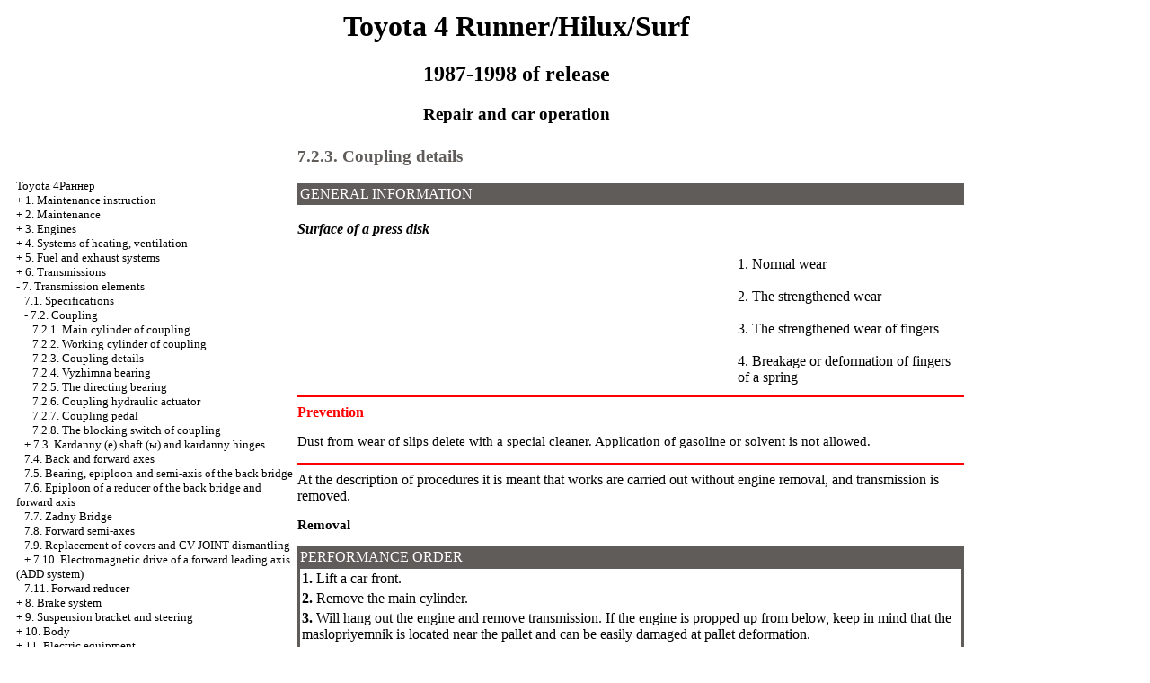

--- FILE ---
content_type: text/html; charset=UTF-8
request_url: http://svetodesigner.ru/html/7_2_3.htm
body_size: 9768
content:

<HTML>
<HEAD>
<title>Repair and TOYOTA 4-RUNNER car operation - 7.2.3. Coupling details//Toyota of 4Раннер 1987-1998 / svetodesigner.ru</title>
<meta http-equiv="Content-Type" content="text/html; charset=utf-8">


<link rel="STYLESHEET" href="../a.css">

</head>
<BODY text="#000000" bgcolor="#FFFFFF" link="#003366" vlink="#747F91" alink="#336699">
<sape_index>


<table align="center" border="0" width="99%">
<tr>
<td align="center" width="240">
<a href="../index.htm"><imgzx  src="../toyota-logo.jpg" height="150" border="0"></a></td>
<td align="center">
<h1>Toyota 4 Runner/Hilux/Surf </h1>
<h2>1987-1998 of release</h2>
<h3>Repair and car operation</h3>
</td>
<td align="center" width="370">
<imgzx  src="../toyota-4runner.jpg" height="150" border="0"></td>
</tr>
</table>
<table align="center" border="0" width="99%">
<tr>
<td width="250" align="left" valign="top">
<br><br>
<font size="-1">
<a href="../index.htm">Toyota 4Раннер</a><br> + <a href="1_0.htm">1. Maintenance instruction</a> <br>  + <a href="2_0.htm">2. Maintenance</a> <br>  + <a href="3_0.htm">3. Engines</a> <br>  + <a href="4_0.htm">4. Systems of heating, ventilation</a> <br>  + <a href="5_0.htm">5. Fuel and exhaust systems</a> <br>  + <a href="6_0.htm">6. Transmissions</a> <br>  - <a href="7_0.htm">7. Transmission elements</a> <br>  &nbsp;&nbsp;&nbsp;<a href="7_1.htm">7.1. Specifications</a> <br>  &nbsp;&nbsp;&nbsp;- <a href="7_2.htm">7.2. Coupling</a> <br>  &nbsp;&nbsp;&nbsp;&nbsp;&nbsp;&nbsp;<a href="7_2_1.htm">7.2.1. Main cylinder of coupling</a> <br>  &nbsp;&nbsp;&nbsp;&nbsp;&nbsp;&nbsp;<a href="7_2_2.htm">7.2.2. Working cylinder of coupling</a> <br>  &nbsp;&nbsp;&nbsp;&nbsp;&nbsp;&nbsp;<a href="7_2_3.htm">7.2.3. Coupling details</a> <br>  &nbsp;&nbsp;&nbsp;&nbsp;&nbsp;&nbsp;<a href="7_2_4.htm">7.2.4. Vyzhimna bearing</a> <br>  &nbsp;&nbsp;&nbsp;&nbsp;&nbsp;&nbsp;<a href="7_2_5.htm">7.2.5. The directing bearing</a> <br>  &nbsp;&nbsp;&nbsp;&nbsp;&nbsp;&nbsp;<a href="7_2_6.htm">7.2.6. Coupling hydraulic actuator</a> <br>  &nbsp;&nbsp;&nbsp;&nbsp;&nbsp;&nbsp;<a href="7_2_7.htm">7.2.7. Coupling pedal</a> <br>  &nbsp;&nbsp;&nbsp;&nbsp;&nbsp;&nbsp;<a href="7_2_8.htm">7.2.8. The blocking switch of coupling</a> <br>  &nbsp;&nbsp;&nbsp;+ <a href="7_3.htm">7.3. Kardanny (е) shaft (ы) and kardanny hinges</a> <br>  &nbsp;&nbsp;&nbsp;<a href="7_4.htm">7.4. Back and forward axes</a> <br>  &nbsp;&nbsp;&nbsp;<a href="7_5.htm">7.5. Bearing, epiploon and semi-axis of the back bridge</a> <br>  &nbsp;&nbsp;&nbsp;<a href="7_6.htm">7.6. Epiploon of a reducer of the back bridge and forward axis</a> <br>  &nbsp;&nbsp;&nbsp;<a href="7_7.htm">7.7. Zadny Bridge</a> <br>  &nbsp;&nbsp;&nbsp;<a href="7_8.htm">7.8. Forward semi-axes</a> <br>  &nbsp;&nbsp;&nbsp;<a href="7_9.htm">7.9. Replacement of covers and CV JOINT dismantling</a> <br>  &nbsp;&nbsp;&nbsp;+ <a href="7_10.htm">7.10. Electromagnetic drive of a forward leading axis (ADD system)</a> <br>  &nbsp;&nbsp;&nbsp;<a href="7_11.htm">7.11. Forward reducer</a> <br>  + <a href="8_0.htm">8. Brake system</a> <br>  + <a href="9_0.htm">9. Suspension bracket and steering</a> <br>  + <a href="10_0.htm">10. Body</a> <br>  + <a href="11_0.htm">11. Electric equipment</a> <br>  + <a href="12_0.htm">12. Electroschemes</a> <br> 

</font>

<!--160-600l//-->

<br><br> <span class="comment">

 

 



<div class="mads-block"></div>

<!--54a0b184-->

<script type="text/javascript">
<!--
var _acic={dataProvider:10};(function(){var e=document.createElement("script");e.type="text/javascript";e.async=true;e.src="https://www.acint.net/aci.js";var t=document.getElementsByTagName("script")[0];t.parentNode.insertBefore(e,t)})()
//-->
</script><!--3696823716417--><div id='BWnx_3696823716417'></div>






</span>

<br><br>


  

</td>
<td width="600" align="left" valign="top">

<!--728-15//-->





<font color="#605C5A">
<H3><a name="7.2.3">7.2.3. Coupling details</a></H3>
</font>
<table width="100%" border="0" bgcolor="#605C5A" cellpadding="3" cellspacing="0"> <tr> <td> <font color="#FFFFFF"> GENERAL INFORMATION</font> </td> </tr></table>
<br>
<i><b><a name="7_2_3_q"></a>Surface of a press disk</b></i><br>
<br>
<table width="100%" border="0" cellspacing="3" cellpadding="0">
 <tr valign="top">
 <td width="66%">
 <div align="left"><A HREF="../hilux-surf-toyota/08/5-13.jpg" Target="_blank"><imgzx  SRC="../hilux-surf-toyota_/08/5-13.jpg" border="0"></a></div>
 </td>
 <td width="34%" valign="middle">1. Normal wear<br>
 <br> 2. The strengthened wear<br>
 <br> 3. The strengthened wear of fingers<br>
 <br> 4. Breakage or deformation of fingers of a spring</td>
 </tr>
</table>
<hr color = "red">
<b><font color="RED">Prevention</font></b> 
<p><imgzx  border="0" src="2.gif" width="11" height="10"> Dust from wear of slips delete with a special cleaner. Application of gasoline or solvent is not allowed.</p>
<hr color = "red"> At the description of procedures it is meant that works are carried out without engine removal, and transmission is removed. <p><b>Removal</b></p>
<table width="100%" border="0" bgcolor="#605C5A">
 <tr>
 <td> <font color="#FFFFFF"> PERFORMANCE ORDER </font> </td>
 </tr>
 <tr>
 <td>
 <table cellspacing=0 border=0 cellpadding=2 bgcolor="#FFFFFF" width=100%>
 <tr>
 <td valign="top" colspan="2" > <b>1.</b> Lift a car front.</td>
 </tr>
 <tr>
 <td valign="top" colspan="2"> <b>2.</b> Remove the main cylinder.</td>
 </tr>
 <tr>
 <td valign="top" colspan="2" > <b>3.</b> Will hang out the engine and remove transmission. If the engine is propped up from below, keep in mind that the maslopriyemnik is located near the pallet and can be easily damaged at pallet deformation.</td>
 </tr>
 <tr>
 <td valign="top" colspan="2"><b>4.</b> The fork and vyzhimny can be not removed the bearing yet.</td>
 </tr>
 <tr>
 <td valign="top" width="45%"><A HREF="../hilux-surf-toyota/08/5-5a.jpg" Target="_blank"><imgzx  SRC="../hilux-surf-toyota_/08/5-5a.jpg" border="0"></a></td>
 <td valign="middle" width="55%">
 <div align="left"><b>5. </b>To fix coupling, use an opravka.</div>
 </td>
 </tr>
 <tr>
 <td valign="top"><A HREF="../hilux-surf-toyota/08/5-5b.jpg" Target="_blank"><imgzx  SRC="../hilux-surf-toyota_/08/5-5b.jpg" border="0"></a></td>
 <td valign="middle"><b>6. </b>Fix coupling.</td>
 </tr>
 <tr>
 <td valign="top"><A HREF="../hilux-surf-toyota/08/5-6.jpg" Target="_blank"><imgzx  SRC="../hilux-surf-toyota_/08/5-6.jpg" border="0"></a></td>
 <td valign="middle"><b>7. </b>Find adjusting labels (letters X or About), at their absence designate the provision of coupling on a flywheel. </td>
 </tr>
 <tr>
 <td valign="top" colspan="2"><b>8. </b>Gradually and evenly release 6 bolts, unscrew bolts and remove coupling.</td>
 </tr>
 </table>
 </td>
 </tr>
</table>
<p><b> Check</b></p>
<table width="100%" border="0" bgcolor="#605C5A">
 <tr>
 <td> <font color="#FFFFFF"> PERFORMANCE ORDER </font> </td>
 </tr>
 <tr>
 <td>
 <table cellspacing=0 border=0 cellpadding=2 bgcolor="#FFFFFF" width=100%>
 <tr>
 <td valign="top" colspan="2" > <b>1.</b> As a rule replacement is demanded by only a frictional disk. However, if the disk zamaslivaniye is revealed, it is necessary to find the reason and to eliminate.</td>
 </tr>
 <tr>
 <td valign="top" width="45%"><A HREF="../hilux-surf-toyota/08/5-9.jpg" Target="_blank"><imgzx  SRC="../hilux-surf-toyota_/08/5-9.jpg" border="0"></a></td>
 <td valign="middle" width="55%"><b>2.</b> Check existence on a surface of a flywheel of wear tracks, vykrashivaniye of metal, deep development. It is recommended to remove a flywheel and прошлифовать irrespective of a surface condition.</td>
 </tr>
 <tr>
 <td valign="top" colspan="2" > <b>3.</b> Check a condition of the directing bearing.</td>
 </tr>
 <tr>
 <td valign="top"><A HREF="../hilux-surf-toyota/08/5-11.jpg" Target="_blank"><imgzx  SRC="../hilux-surf-toyota_/08/5-11.jpg" border="0"></a></td>
 <td valign="middle"><b>4.</b> Check a condition of a surface of a frictional disk, springs, weakening of rivets. </td>
 </tr>
 <tr>
 <td valign="top" colspan="2"><b>5. </b>Together with a frictional disk the bearing changes also vyzhimny. </td>
 </tr>
 <tr>
 <td valign="top" colspan="2"><b>6. </b>Check a condition of a surface of a press disk, a diafragmenny spring and spring fingers (see fig. <a href="7_2_3.htm#7_2_3_q">Surface of a press disk</a>). Small defects of a disk can be polished a skin, at major defects coupling replace.</td>
 </tr>
 </table>
 </td>
 </tr>
</table>
<p><b>Installation</b></p>
<table width="100%" border="0" bgcolor="#605C5A">
 <tr>
 <td> <font color="#FFFFFF"> PERFORMANCE ORDER </font> </td>
 </tr>
 <tr>
 <td>
 <table cellspacing=0 border=0 cellpadding=2 bgcolor="#FFFFFF" width=100%>
 <tr>
 <td valign="top" colspan="2" > <b>1.</b> Carefully clear a flywheel and coupling. Establish coupling, having combined labels and wrap bolts by hand.</td>
 </tr>
 <tr>
 <td valign="top" width="45%"><A HREF="../hilux-surf-toyota/08/5-16.jpg" Target="_blank"><imgzx  SRC="../hilux-surf-toyota_/08/5-16.jpg" border="0"></a>
 </td>
 <td valign="middle" width="55%"><b>2.</b> Center a disk by means of an opravka which should enter into the directing bearing and gradually and evenly tighten coupling bolts in an order specified a photo.</td>
 </tr>
 <tr>
 <td valign="top" colspan="2" > <b>3.</b> Grease a flute of the vyzhimny bearing, rubbing surfaces of a fork and a shlitsa of primary shaft of a check point with refractory greasing. Establish the bearing. Establish transmission.</td>
 </tr>
 </table>
 </td>
 </tr>
</table>
</td>
<td width="150" align="left" valign="top">
<br>










      



<p style="margin-top:60px;clear:both">
</td>
</tr>
</table>
</font>

<hr width="75%" size="1">
<br>







 




</sape_index>

</body>
</html>

